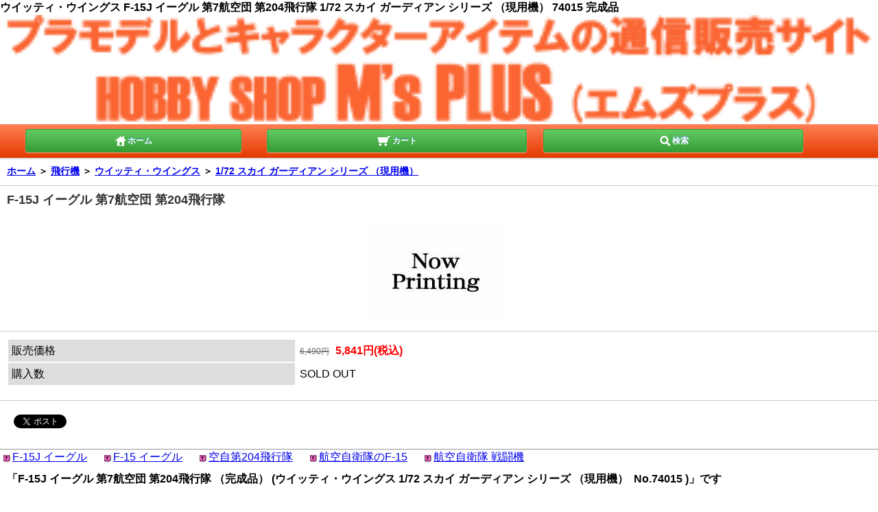

--- FILE ---
content_type: text/html; charset=utf-8
request_url: https://www.ms-plus.com/smp/15854
body_size: 15430
content:

<!DOCTYPE html>
<html lang="ja">

<head>

<meta http-equiv="Content-Type" content="text/html; charset=utf-8">
<title>ウイッティ・ウイングス&nbsp;F-15J イーグル 第7航空団 第204飛行隊&nbsp;1/72 スカイ ガーディアン シリーズ （現用機）&nbsp;74015&nbsp;完成品</title>
<meta name="description" lang="ja" content="ウイッティ・ウイングス,F-15J イーグル 第7航空団 第204飛行隊,1/72 スカイ ガーディアン シリーズ （現用機）,74015,完成品&nbsp;の通信販売">
<meta name="keyword" lang="ja" content="ウイッティ・ウイングス&nbsp;F-15J イーグル 第7航空団 第204飛行隊&nbsp;1/72 スカイ ガーディアン シリーズ （現用機）&nbsp;74015&nbsp;完成品,通信販売,通販">
<link rel="canonical" href="https://www.ms-plus.com/smp/15854">

<meta name="Author" content="M'sPLUS">
<meta name="Copyright" content="Copyright &amp;#169; 2006 M'sPLUS">
<meta name="viewport" content="width=device-width, initial-scale=1.0,user-scalable=no, maximum-scale=1.0, minimum-scale=1.0">
<meta name="format-detection" content="telephone=no">

<link rel="stylesheet" href="https://www.imgmsplus.com/smp/css/base.css" type="text/css">

<meta property="og:title" content="ウイッティ・ウイングス&nbsp;F-15J イーグル 第7航空団 第204飛行隊&nbsp;1/72 スカイ ガーディアン シリーズ （現用機）&nbsp;74015&nbsp;完成品">
<meta property="og:description" content="ウイッティ・ウイングス,F-15J イーグル 第7航空団 第204飛行隊,1/72 スカイ ガーディアン シリーズ （現用機）,74015,完成品&nbsp;の通信販売">

<meta property="og:url" content="https://www.ms-plus.com/smp/15854">

<style>
<!--
.tag a			{
				background-image:url(_files/images/tag_icon.gif);
	 			background-repeat: no-repeat;
				background-position:0px 6px;
	 			padding-left:13px;
	 			margin-left:5px;
	 			margin-right:20px;
				}

#option_area2 ul.link {
					padding:0px;
					margin:0px;
					list-style-type: none;
						}
						
#option_area2 ul.link li{
					margin:0px;
					float:left;
					vertical-align:top;
					}	

.twitter			{
					padding-right:15px;
					}	
.hatena				{
					padding-right:15px;
					}													
-->
</style>
<script type="text/javascript" src="https://www.imgmsplus.com/smp/js/smoothScroll.js"></script>
</head>
<body>
<h1>ウイッティ・ウイングス&nbsp;F-15J イーグル 第7航空団 第204飛行隊&nbsp;1/72 スカイ ガーディアン シリーズ （現用機）&nbsp;74015&nbsp;完成品</h1>
<a id="header"></a>
<header id="pagetop" class="global_header">
	
	<div id="logo_img"><a href="https://www.ms-plus.com/smp"><img src="./_files/images/top_header.png" alt="プラモデル通信販売（通販）のM's PLUS"></a></div>
	<div class="nav_bar">
		<nav class="footer_nav clearfix" >
			<p class="page_nav_home"><a href="https://www.ms-plus.com/smp/" class="btn" ><img src="./_files/images/icon_home.png" alt="ホーム" width="20" height="20">ホーム</a></p>
			<p class="page_nav_cart"><a href="https://www.ms-plus.com/smp/cart.aspx" class="btn"><img src="./_files/images/icon_cart.png" alt="カート" width="20" height="20"> カート</a></p>
			<p class="page_nav_search"><a href="#search" class="btn" ><img src="./_files/images/icon_search.png" alt="検索" width="20" height="20">検索</a></p>
		</nav>
	</div>
</header>




<div id="detail">
	<h2 class="sttl"> <a href="https://www.ms-plus.com/smp/">ホーム</a> <span class="txt_arrow">＞</span>
	<a href="https://www.ms-plus.com/smp/list_genre.aspx?ge=2">飛行機</a><span class="txt_arrow"> ＞</span>
	<a href="https://www.ms-plus.com/smp/list_maker.aspx?ma=313">ウイッティ・ウイングス</a><span class="txt_arrow"> ＞</span>
	<a href="https://www.ms-plus.com/smp/list.aspx?ma=313&se=1550">1/72 スカイ ガーディアン シリーズ （現用機）</a></h2>

		<section id="product_detail" class="sttl_s">
		<div class="wrap">
		
		<!--
			<div class="sort_wrap">
				<ul class="sort clearfix">

					
					<li class="on"><a href="15853">前の商品へ</a></li>
					
					<li class="on"><a href="15855">次の商品へ</a></li>
					
										
				</ul>
			</div>
			-->
			<article>
				<header class="dtl_hd">
					<h2 class="sttl">F-15J イーグル 第7航空団 第204飛行隊</h2>
										<p><img id="swipe_image" src="https://www.imgmsplus.com/item/15000/15854.jpg"></p>
					
				</header>

				<form action="https://www.ms-plus.com/smp/cart.aspx" method="post" name="product_form">
					<input type="hidden" name="item_id" value="15854" >
					<input type="hidden" name="order_type" value="add">					
					<div class="block"><table class="dtl_tbl">
											<tbody>
												<tr>
													<th>販売価格</th>
													<td>									
														<p class="product_price"><span style="text-decoration:line-through;color:#666;font-weight:normal;font-size:9pt;margin-right:5px;">6,490円</span>
														5,841円(税込)
														</p>
													 </td>
												</tr>
												<tr>
													<th>購入数</th>
													<td class="quantity">
													
														<span>SOLD OUT</span>
													</td>
												</tr>
											</tbody></table>
							
						</div>
					</form>
					
	<div id="option_area2" style="border-bottom:1px solid #999;">
		<ul class="link clearfix">
			<li class="twitter"><a href="https://twitter.com/share" class="twitter-share-button" data-via="ms_plus" data-lang="ja" data-count="none" data-hashtags="msplus">ツイート</a>
				<script>!function(d,s,id){var js,fjs=d.getElementsByTagName(s)[0],p=/^http:/.test(d.location)?'http':'https';if(!d.getElementById(id)){js=d.createElement(s);js.id=id;js.src=p+'://platform.twitter.com/widgets.js';fjs.parentNode.insertBefore(js,fjs);}}(document, 'script', 'twitter-wjs');</script></li>

			<li class="facebook"><iframe src="//www.facebook.com/plugins/like.php?href=http%3A%2F%2Fwww.ms-plus.com%2Fsmp%2F15854&amp;width&amp;layout=button_count&amp;action=recommend&amp;show_faces=false&amp;share=true&amp;height=21" scrolling="no" frameborder="0" style="border:none; overflow:hidden; height:21px;width:160px;" allowTransparency="true"></iframe></li>

			<li class="hatena"><a href="https://b.hatena.ne.jp/entry/www.ms-plus.com/smp/15854" class="hatena-bookmark-button" data-hatena-bookmark-title="F-15J イーグル 第7航空団 第204飛行隊 ウイッティ・ウイングス 1/72 スカイ ガーディアン シリーズ （現用機） 74015 74015 （完成品）" data-hatena-bookmark-layout="standard-balloon" data-hatena-bookmark-lang="ja" title="このエントリーをはてなブックマークに追加"><img src="https://b.st-hatena.com/images/entry-button/button-only@2x.png" alt="このエントリーをはてなブックマークに追加" width="20" height="20" style="border: none;" /></a><script type="text/javascript" src="https://b.st-hatena.com/js/bookmark_button.js" charset="utf-8" async="async"></script></li>

			<li class="googleplus"><g:plusone></g:plusone><script type="text/javascript">
				  (function() {
				    var po = document.createElement('script'); po.type = 'text/javascript'; po.async = true;
				    po.src = 'https://apis.google.com/js/plusone.js';
				    var s = document.getElementsByTagName('script')[0]; s.parentNode.insertBefore(po, s);
				  })();
				</script></li>
	</div>

					
					<div class="tag"><a href="result_list.aspx?tag=F-15J+%e3%82%a4%e3%83%bc%e3%82%b0%e3%83%ab">F-15J イーグル</a><a href="result_list.aspx?tag=F-15+%e3%82%a4%e3%83%bc%e3%82%b0%e3%83%ab">F-15 イーグル</a><a href="result_list.aspx?tag=%e7%a9%ba%e8%87%aa%e7%ac%ac204%e9%a3%9b%e8%a1%8c%e9%9a%8a">空自第204飛行隊</a><a href="result_list.aspx?tag=%e8%88%aa%e7%a9%ba%e8%87%aa%e8%a1%9b%e9%9a%8a%e3%81%aeF-15">航空自衛隊のF-15</a><a href="result_list.aspx?tag=%e8%88%aa%e7%a9%ba%e8%87%aa%e8%a1%9b%e9%9a%8a+%e6%88%a6%e9%97%98%e6%a9%9f">航空自衛隊 戦闘機</a></div>					
					<div class="description">	<h3 itemprop="description">「F-15J イーグル 第7航空団 第204飛行隊&nbsp;（完成品）&nbsp;(ウイッティ・ウイングス&nbsp;1/72 スカイ ガーディアン シリーズ （現用機）
				&nbsp;No.74015
				)」です</h3>
<p></p>
					<aside class="dtl_asd">
						<ul>
							
							<li><img id="swipe_image" src="https://www.imgmsplus.com/item/15000/15854_1.jpg"></li>
							
							<li><img id="swipe_image" src="https://www.imgmsplus.com/item/15000/15854_2.jpg"></li>
							
							<li><img id="swipe_image" src="https://www.imgmsplus.com/item/15000/15854_3.jpg"></li>
							
							<li><img id="swipe_image" src="https://www.imgmsplus.com/item/15000/15854_4.jpg"></li>
							

						</ul>
					</aside>
	</div>
	<div id="option_area2">
		<ul class="link clearfix">
			<li class="twitter"><a href="https://twitter.com/share" class="twitter-share-button" data-via="ms_plus" data-lang="ja" data-count="none" data-hashtags="msplus">ツイート</a>
				<script>!function(d,s,id){var js,fjs=d.getElementsByTagName(s)[0],p=/^http:/.test(d.location)?'http':'https';if(!d.getElementById(id)){js=d.createElement(s);js.id=id;js.src=p+'://platform.twitter.com/widgets.js';fjs.parentNode.insertBefore(js,fjs);}}(document, 'script', 'twitter-wjs');</script></li>

			<li class="facebook"><iframe src="//www.facebook.com/plugins/like.php?href=http%3A%2F%2Fwww.ms-plus.com%2Fsmp%2F1461&amp;width&amp;layout=button_count&amp;action=recommend&amp;show_faces=false&amp;share=true&amp;height=21" scrolling="no" frameborder="0" style="border:none; overflow:hidden; height:21px;width:160px;" allowTransparency="true"></iframe></li>

			<li class="hatena"><a href="https://b.hatena.ne.jp/entry/www.ms-plus.com/smp/15854" class="hatena-bookmark-button" data-hatena-bookmark-title="F-15J イーグル 第7航空団 第204飛行隊 ウイッティ・ウイングス 1/72 スカイ ガーディアン シリーズ （現用機） 74015 74015 （完成品）" data-hatena-bookmark-layout="standard-balloon" data-hatena-bookmark-lang="ja" title="このエントリーをはてなブックマークに追加"><img src="https://b.st-hatena.com/images/entry-button/button-only@2x.png" alt="このエントリーをはてなブックマークに追加" width="20" height="20" style="border: none;" /></a><script type="text/javascript" src="https://b.st-hatena.com/js/bookmark_button.js" charset="utf-8" async="async"></script></li>

			<li class="googleplus"><g:plusone></g:plusone><script type="text/javascript">
				  (function() {
				    var po = document.createElement('script'); po.type = 'text/javascript'; po.async = true;
				    po.src = 'https://apis.google.com/js/plusone.js';
				    var s = document.getElementsByTagName('script')[0]; s.parentNode.insertBefore(po, s);
				  })();
				</script></li>
	</div>

</article>


<img src="https://www.imgmsplus.com/img/sales_guide.png" title="通販ガイド" style="width:100%;"><br><br>
詳しくは、コチラより、<a href="tuhan_guide.aspx">ご利用ガイド</a><br>


		<div class="sort_wrap">
			<ul class="sort clearfix">
					
					<li class="on"><a href="15853">前の商品へ</a></li>
					
					<li class="on"><a href="15855">次の商品へ</a></li>
					
			</ul>
		</div>
	</div>
</section>
	
	<div id="totop" class="nav_bar"><a href="#header" class="btn" rel="#header">ページの先頭へ戻る</a></div>
	
	
	<section id="product_detail_category" class="sttl_s">
		<h2 class="sttl">この商品のカテゴリー</h2>
		<div>
			<nav>
				<ul class="link_list">
					<li><a href="list_genre.aspx?ge=2">飛行機</a></li>
					<li><a href="list_maker.aspx?ma=313">ウイッティ・ウイングス</a></li>
					<li><a href="list.aspx?se=1550">1/72 スカイ ガーディアン シリーズ （現用機）</a></li>
				</ul>
			</nav>
		</div>
	</section>	
</div>


<section id="history" class="sttl_s">
	<h2 class="sttl">これまで見た商品</h2>
<ul class="product_section">


</ul>	
</section>


<div id="totop" class="nav_bar"><a href="#header" class="btn" rel="#header">ページの先頭へ</a></div>


<section id="search" class="sttl_s">
	<a id="search"></a>
	<h2 class="sttl">検索</h2>
	<div class="wrap">
		<form action="list.aspx" method="GET">
			<select name="ge">
				<option value="">すべての商品から</option>
				<option value="1" >戦車・AFV</option>
				<option value="2" selected>飛行機</option>
				<option value="3" >艦船・船</option>
				<option value="4" >自動車</option>
				<option value="5" >バイク</option>
				<option value="16" >ガンダム</option>
				<option value="7" >キャラクター（プラモデル・フィギュア）</option>
				<option value="20" >ミニカー</option>
				<option value="15" >その他（城・建築物、恐竜等）</option>
				<option value="12" >塗料（瓶塗料、スプレー、溶剤）</option>
				<option value="9" >工具・塗装用品</option>
				<option value="24" >資材・プラ材</option>
				<option value="23" >ケース類</option>
				<option value="11" >書籍・雑誌</option>				
			</select>
			<br>
			<input type="search" name="keyword" placeholder="検索キーワードを入力してください" autocapitalize="off" value="">
			<input type="submit" value="検 索" class="btn">
		</form>
	</div>
</section>







<footer id="footerlink" class="sttl_s">
			
	<nav class="menu_nav">
		<ul class="link_list">

			<li ><a href="tuhan_guide.aspx">ご利用ガイド</a></li>		
			<li ><a href="tuhan_siharai.aspx">支払い方法について</a></li>
			<li ><a href="tuhan_haisou.aspx">配送方法･送料について</a></li>			
			<li ><a href="tuhan_tuhanhou.aspx">特定商取引法に基づく表記</a></li>
			
									
		</ul>
	</nav>
	
	<div id="totop" class="nav_bar"><a href="#header" class="btn" rel="#pagetop">▲ページの先頭へ</a></div>
	
	<div class="nav_bar">
		<nav class="footer_nav clearfix">
			<p class="page_nav_home"><a href="https://www.ms-plus.com/smp/" class="btn"><img src="./_files/images/icon_home.png" alt="ホーム" width="20" height="20">ホーム</a></p>
			<p class="page_nav_cart"><a href="https://www.ms-plus.com/smp/cart.aspx" class="btn"><img src="./_files/images/icon_cart.png" alt="カート" width="20" height="20">カート</a></p>
			<p class="page_nav_myacount"><a href="#search" class="btn"><img src="./_files/images/icon_search.png" alt="検索" width="20" height="20">検索</a></p>
		</nav>
	</div>
	<div class="foot_wrap">
		<p class="switch"><span>スマートフォン</span> | <a href="https://www.ms-plus.com/15854">PC</a></p>
		<p class="copyright"><small>Copyright 2005- <a href="https://www.ms-plus.com/">ホビーショップ M's PLUS</a>. All Rights Reserved.</small></p>
	</div>

<script type="text/javascript">
<!--
var gaJsHost = (("https:" == document.location.protocol) ? "https://ssl." : "https://www.");
document.write(unescape("%3Cscript src='" + gaJsHost + "google-analytics.com/ga.js' type='text/javascript'%3E%3C/script%3E"));
-->
</script>
<script type="text/javascript">
<!--
try {
var pageTracker = _gat._getTracker("UA-6472397-1");
pageTracker._trackPageview();
} catch(err) {}
--></script>		

	
</footer>
</body></html>

--- FILE ---
content_type: text/html; charset=utf-8
request_url: https://accounts.google.com/o/oauth2/postmessageRelay?parent=https%3A%2F%2Fwww.ms-plus.com&jsh=m%3B%2F_%2Fscs%2Fabc-static%2F_%2Fjs%2Fk%3Dgapi.lb.en.W5qDlPExdtA.O%2Fd%3D1%2Frs%3DAHpOoo8JInlRP_yLzwScb00AozrrUS6gJg%2Fm%3D__features__
body_size: 161
content:
<!DOCTYPE html><html><head><title></title><meta http-equiv="content-type" content="text/html; charset=utf-8"><meta http-equiv="X-UA-Compatible" content="IE=edge"><meta name="viewport" content="width=device-width, initial-scale=1, minimum-scale=1, maximum-scale=1, user-scalable=0"><script src='https://ssl.gstatic.com/accounts/o/2580342461-postmessagerelay.js' nonce="ky4lun4unE5UBRcz-LpNGQ"></script></head><body><script type="text/javascript" src="https://apis.google.com/js/rpc:shindig_random.js?onload=init" nonce="ky4lun4unE5UBRcz-LpNGQ"></script></body></html>

--- FILE ---
content_type: text/css
request_url: https://www.imgmsplus.com/smp/css/base.css
body_size: 4156
content:
@charset "utf-8";


html, body, h1, h2, h3, h4, h5, h6, ul, ol, dl, li, dt, dd, p,
header, hgroup, section, article, aside, hgroup, footer, figure, figcaption, nav {
 margin: 0;
 padding: 0;
 font-size: 100%;
}
body {
 line-height: 1.4;
 -webkit-text-size-adjust: none;
font-family: メイリオ,Helvetica, HiraKakuProN-W3, sans-serif;
}

article,aside,canvas,details,figcaption,figure,
footer,header,hgroup,menu,nav,section,summary { 
 display:block;
}
img {
 border: 0;
 vertical-align: bottom;
}
ul, ol {
 list-style: none;
}
table {
 border-spacing: 0;
 empty-cells: show;
}



/*-------------------------------------------
共通
-------------------------------------------*/

/*ヘッダー*/

#logo {
 background-color: #8B8B8B;
 background-image: -webkit-gradient(linear, left top, left bottom, from(#B3B3B3),to(#8B8B8B));
 text-align: center;
 -webkit-box-shadow: 0 2px 1px #ddd;
 box-shadow: 0 2px 1px #ddd;
 color: #fff;
 font-weight: bold;
 font-size: 20px;
 text-shadow: 0 -1px #666;
 line-height:1.2;
 border-bottom:1px solid #fff;
 padding:10px 5px;
}
#logo_img{
 padding:0;
 border-bottom:1px solid #fff;
}
#logo_img img{
	width:100%;
}
#logo a {
	text-decoration:none;
	color:#ffffff;
	}
.nav_bar {
	background-color: #f63;
	background-image: -webkit-gradient(linear, left top, left bottom, from(#ff8055),to(#e33900));
	text-align: center;
	-webkit-box-shadow: 0 2px 1px #ddd;
	box-shadow: 0 2px 1px #ddd;
	padding:7px 0 8px 0;	
}
.sttl_s{
	padding-top:1px;
	border-top:1px solid #999;
}
.sttl_s h2.sttl {
	background-color:#666;
	background-image: -webkit-gradient(linear, left top, left bottom, from(#ff6633),to(#fd8157));
	padding:10px;
	color:#fff;
	font-size:14px;
	text-shadow: 0 1px 2px #666;
}
img.new_mark_img1 {
	vertical-align:baseline;
}


/* 検索 */

#search .wrap{
	padding:10px;
}
#search input[type="submit"]{
	margin-left:auto;
	margin-right:auto;
	display:block;
}
#search select,
#search input{
	font-size:16px;
	line-height:1.4;
	margin:8px 5px;
}
#search select,
#search input[type="search"]{
	width:97%;
	}
#search input[type="submit"]{
	-webkit-box-shadow: 0 2px 1px #ddd;
	box-shadow: 0 4px 2px #666;
	width:50%;
	font-size:18px;
	}
#search .btn {
	padding:10px 5px;
}



/*共通スタイル */

span.red{
	font-weight:bold;
	color:#FF0000;
	}
.price{
	font-weight:bold;
	color:#FF0000;
}
.no_titlebar{
	padding:10px;
	line-height:1.4;
}
.elision{
	overflow: hidden;
	white-space: nowrap;
	text-overflow: ellipsis;
}
.explanation_simple{
	margin-top:5px;
}


/*基本ボタン（緑）*/

.btn {
	display:block;
	font-weight:bold;
	text-decoration:none;
	color:#fff;
	text-shadow: 0 -1px #1D8CA0;
	overflow:hidden;

	padding: 4px;
	margin-left:5px;
	background-color: #64ca64;
	background-image: -webkit-gradient(linear, left top, left bottom, from(#64ca64),to(#369c36));
	font-size: 11px;
	-webkit-border-radius: 4px;
	border-radius: 4px;
	-webkit-box-shadow: 0 0 2px rgba(255,255,255,0.5);
	box-shadow: 0 1px 2px rgba(255,255,255,0.5);
	border: 1px solid #369c36;
}


/*基本ボタン（赤）*/

.btn_red {
	display:block;
	font-weight:bold;
	text-decoration:none;
	color:#fff;
	text-shadow: 0 -1px #666;
	overflow:hidden;

	padding: 4px;
	margin-left:5px;
	background-color: #64ca64;
	background-image: -webkit-gradient(linear, left top, left bottom, from(#ff4646),to(#d20000));
	font-size: 11px;
	-webkit-border-radius: 4px;
	border-radius: 4px;
	-webkit-box-shadow: 0 0 2px rgba(255,255,255,0.5);
	box-shadow: 0 1px 2px rgba(255,255,255,0.5);
	border: 1px solid #d20000;
}

ul.link_list li {
	border-bottom:1px solid #ccc;
}
ul.link_list li:last-child {
	border-bottom:none;
}
ul.link_list li a{
	display:block;
	text-decoration:none;
	color:#333;
	background:url(./../images/i_arrow_orange.png) no-repeat center right;
	padding:14px 10px;
	-webkit-background-size: 20px 13px;
	}

/*リスト型ボタン 小*/

ul.product_section li{  
	background:url(./../images/i_c_arrow_orange.png) no-repeat center right;
	-webkit-background-size: 38px 28px;
	padding: 10px;
	border-bottom: 1px solid #ccc;
}
ul.product_section li a:after{  
	content: '';
	display: block;
	clear: both;
}
ul.product_section a {
	display:block;
	text-decoration:none;
	color:#333;
	line-height:1.2;
	width:100%;
	height:100%;
}
ul.product_section li:last-child {
	border: none;
}
.product_pict {  
    /*width: 25%;  */
    width:90px;
    min-height: 80px;
    float: left;  
}  
.product_pict img{
	width:80px;
}
.product_summary {  
    width: 60%;  
    min-height: 80px;
	float: left;
	padding-left: 15px;
} 
.product_name{
	font-size:16px;
	font-weight: bold;
	margin-bottom: 5px;
}
.product_ttl p:last-child{
	margin-bottom: 5px;
}
.product_ttl{
	font-size:10px;
	font-weight:normal;
	line-height:1.2;	
}
.product_price_regular{
	font-size:16px;
	font-weight:normal;
	text-decoration: line-through;
	color:#FF0000;
}
.product_price {
	font-size:16px;
	font-weight:bold;
	color:#FF0000;
	}
.product_price_discount{
	font-size:16px;
	font-weight:bold;
	color:#FF0000;
}
.product_price_soldout {
	font-size:12px;
	font-weight:bold;
	color:#fff;
	background:#ff0000;
	padding:3px 5px;
	width:70px;
	text-align:center;
	}
#product_detail form .product_price_soldout {
	width:auto;
	margin-bottom:5px;
	}


/* ページ先頭へボタン */

#totop {
	text-align:right;
	background:#eee;
	padding:8px 10px 10px;
	border-bottom:1px solid #fff;
	}
#totop .btn {
	width:40%;
	display:inline;
	padding:6px 8px;
	}


/* 下部ナビ */
footer.sttl_s{
	border-top:3px solid #35A1A1;
}


/*ヘッダーナビ、フッターナビ*/

.page_nav_home {
	width:25%;
	float:left;
	margin-left:2.5%;
}
header .page_nav_home {
	width:25%;
	float:left;
	margin-left:2.5%;
}
header .page_nav_home .btn{
	padding:4px 9px 8px 7px;
}
header .page_nav_login {
	width:32%;
	float:left;
	margin-left:2.0%;
}
header .page_nav_search {
	width:30%;
	float:left;
	margin-left:1.5%;
}
header .page_nav_cart {
	width:30%;
	float:left;
	margin-left1.0%;
}
.page_nav_cart {
	width:25%;
	float:left;
	margin-left:2.5%;
}
.page_nav_myacount {
	width:30%;
	float:left;
	margin-left:2.5%;
}
header .btn,
footer .btn{
	padding:4px 8px 8px;
	font-size:12px;
	}
footer .nav_bar{
	padding:8px 0;
	background-color: #40C5DD;
	background-image: -webkit-gradient(linear, left top, left bottom, from(#ff8055),to(#e33900));	
}


/*コピーライト*/

.foot_wrap {
	padding:20px 10px 10px;
	background:#868686;
	color:#fff;
	-webkit-box-shadow:inset 0px 3px 4px #666;
	box-shadow:inset 0px 3px 4px #666;
}
.foot_wrap p{
	text-align:center;
	margin-bottom:10px
	}
.foot_wrap p a{
	color:#fff;
	font-weight:bold;
	}
.foot_wrap .copyright{
	font-size:12px;
	line-height:1.2;
}

	
/*clearfix*/

.clearfix:after {
  content: ".";
  display: block;
  clear: both;
  height: 0;
  visibility: hidden;
}


/*-------------------------------------------
トップ
-------------------------------------------*/

/* 商品カテゴリー */
ul.link_list li.group:first-child {
	border-top:1px solid #ccc;
}

/* グループ */
ul.link_list li.glevel_2 div{
	margin-left:20px;
}

/* フリースペース */
#freespace {
	border-top:3px solid #35A1A1;
}

/* おすすめ商品 */
#recommend ul.product_section li:last-child {
}


/*-------------------------------------------
商品一覧ページ
-------------------------------------------*/
#product_list .pagenavi{
	padding:10px;
	text-align:center;
}
#product_list{
	border:none;
	}
#product_list h2.sttl{
	background:none;
	padding:10px;
	color:#333;
	font-size:14px;
	text-shadow: none;
}
#product_list ul.link_list li:first-child{
	border-top:1px solid #ccc;
}
#product_list ul.product_section li:first-child{
	border-top:1px solid #ccc;
}
#product_list ul.product_section li:last-child{
	border-bottom:1px solid #ccc;
	}
#product_list div.wrap div.sort_wrap{
	padding:10px;
	border-bottom:1px solid #ccc;
	padding:10px 10px 20px;
}
#product_list ul.sort{
	line-height:24px;
	height:24px;
	margin:0 auto;
	}
#product_list ul.sort li{
	float:left;
	width:34%;
	font-size:12px;
	text-align:center;
}
#product_list ul.sort li:first-child,
#product_list ul.sort li:last-child{
	width:33%;
}
#product_list ul.sort li a{
	display:block;
	font-weight:bold;
	text-decoration:none;
	color:#fff;
	text-shadow: 0 -1px #1972CC;

	padding: 4px;
	background-color: #30B3C6;
	background-image: -webkit-gradient(linear, left top, left bottom, from(#ff8055),to(#e33900));
	font-size: 12px;
	-webkit-box-shadow: inset 0 0 2px rgba(255,255,255,0.5);
	box-shadow: inset 0 1px 2px rgba(255,255,255,0.5);
	border: 1px solid #3080D1;
	border-left:none;
	border-right:none;
}
#product_list ul.sort li.on a{
	background-image: -webkit-gradient(linear, left top, left bottom, from(#ff8055),to(#e33900));
}
#product_list ul.sort li:first-child a{
	-webkit-border-top-left-radius: 4px;
	-webkit-border-bottom-left-radius: 4px;
	border-top-left-radius: 4px;
	border-bottom-left-radius: 4px;
	border: 1px solid #3080D1;
}
#product_list ul.sort li:last-child a{
	-webkit-border-top-right-radius: 4px;
	-webkit-border-bottom-right-radius: 4px;
	border-top-right-radius: 4px;
	border-bottom-right-radius: 4px;	
	border: 1px solid #3080D1;
}
#product_list .no_product{
	padding:60px 10px;
	color:#FF0000;
	text-align:center;
}
#product_list .search_wrap {
	padding:10px;
	}
#product_list .search_wrap h2 {
	margin-bottom:5px;
	}
#product_list .condition {
	font-size:12px;
	}

.span_baseprice_list	{
	text-decoration:line-through;
	color:#666;
	font-weight:normal;
	font-size:9pt;
	margin-right:5px;
	}
.span_soldout		{
					font-size:7pt;
					color:#fff;
					font-weight:bold;
					background:#f00;
					margin-left:4px;
					padding:1px 4px;
					}
/*-------------------------------------------
商品詳細ページ
-------------------------------------------*/
#detail h2 {
	padding:10px;
	font-size:14px;
	}
#product_detail{
	border:none;
	}
#product_detail div.wrap div.sort_wrap{
	padding:10px;
	padding:10px 10px 20px;
}
#product_detail ul.sort{
	line-height:24px;
	height:24px;
	margin:0 auto;
	}
#product_detail ul.sort li{
	float:left;
	width:34%;
	font-size:12px;
	text-align:center;
}
#product_detail ul.sort li:first-child,
#product_detail ul.sort li:last-child{
	width:50%;
}
#product_detail ul.sort li a{
	display:block;
	font-weight:bold;
	text-decoration:none;
	color:#fff;
	text-shadow: 0 -1px #369c36;

	padding: 4px;
	background-color: #64ca64;
	background-image: -webkit-gradient(linear, left top, left bottom, from(#64ca64),to(#369c36));
	font-size: 12px;
	-webkit-box-shadow: inset 0 0 2px rgba(255,255,255,0.5);
	box-shadow: inset 0 1px 2px rgba(255,255,255,0.5);
	border: 1px solid #369c36;
	border-left:none;
	border-right:none;
}
#product_detail ul.sort li:first-child.off a,
#product_detail ul.sort li:last-child.off a{
	color:#999;
	text-shadow: 0 -1px #fff;
	border:1px solid #999;
	border-right:none;	
	background-image: -webkit-gradient(linear, left top, left bottom, from(#E6E6E6),to(#ccc));
}
#product_detail ul.sort li:first-child a{
	-webkit-border-top-left-radius: 4px;
	-webkit-border-bottom-left-radius: 4px;
	border-top-left-radius: 4px;
	border-bottom-left-radius: 4px;
	border: 1px solid #369c36;
	border-right:none;
}
#product_detail ul.sort li:last-child a{
	-webkit-border-top-right-radius: 4px;
	-webkit-border-bottom-right-radius: 4px;
	border-top-right-radius: 4px;
	border-bottom-right-radius: 4px;	
	border: 1px solid #3080D1;
}
#product_detail h2.sttl {
	background:#fff;
	color:#333;
	font-size:18px;
	text-shadow:none;
	line-height:1.2;
}
#product_detail header{
	border-bottom:1px solid #ccc;
}
#product_detail header p{
	text-align:center;
	padding:10px;
}
#product_detail .dtl_tbl{
	width:100%;
	border-spacing:2px;
	margin-bottom:10px;
	}
#product_detail .dtl_tbl th {
	background:#ddd;
	text-align:left;
	padding:5px;
	width:30%;
	font-weight:normal;
	}
#product_detail .dtl_tbl td{
	padding:5px;
	width:60%;
	}
#product_detail div.block {
	padding:10px;
	border-bottom:1px solid #ccc;
}
#product_detail div.block .table{
	margin-bottom:15px;
	}

#product_detail article {
	border-top:1px solid #ccc;
	border-bottom:1px solid #ccc;
	}
#product_detail article ul.link{
	padding:10px;
}
#product_detail article ul.link li {
	line-height:1.8;	
}
#product_detail div.buy input.btn{
	font-size:18px;
	padding:10px 5px;
	width:87%;
	text-align:center;
	margin:0 auto 10px;
	-webkit-box-shadow: 0 2px 1px #ddd;
	box-shadow: 0 4px 2px #666;
	background-color: #FB7904;
	background-image: -webkit-gradient(linear, left top, left bottom, from(#FFCB7D),to(#FB8516));
	border:1px solid #E67004;	
	text-shadow: 0 -1px #EC7804;
	}
#product_detail .description{
	padding:10px;
}
#product_detail .description img {
	max-width:100%;
}
#product_detail article aside{
	padding:0 10px;
}
#product_detail article aside li{
	margin-bottom:10px;
	text-align:center;
}
#product_detail_category ul.link_list li.tocategory {
	font-weight:bold;
	border-bottom:1px solid #ccc;
	}
#product_list ul.link_list li:last-child {
	border-bottom:3px solid #ccc;
}
#product_detail_hide {
	padding:10px;
}
.dtl_hd p img {
	max-width:100%;
	}
.dtl_asd li img {
	max-width:100%;
	}
.quantity select{
	font-size:16px;
	white-space:normal;
	width:100%;
	}
.quantity input{
	font-size:16px;
	width:90%;
	}

.twitter {
	margin:5px 0;
	}
.facebook {
	margin:5px 0;
	}


/* オプション詳細 */

#option_area1 {
	margin-bottom:15px;
	}
#option_area1 h3,
#option_area2 h3{
	margin-bottom:5px;
	font-size:18px;
}
#option_area2 {
	padding:10px;
	}
.op1{
	margin-bottom:10px;
	}
.op2{
	margin-bottom:10px;
	}
.op2_ttl {
	font-weight:bold;
	color:#009999;
	margin-bottom:5px;
	}
.stock_comment {
	font-size:12px;
	color:#FF0000;
	font-weight:bold;
	}
#option_table {
	line-height:1;
	}
#option_table table{
	border-top:1px solid #999;
	border-right:1px solid#999;
	width:100%;
	}
#option_table table th {
	text-align:left;
	background:#eeeeee;
	border-left:1px solid #999;
	border-bottom:1px solid #999;	
	font-size:14px;
	font-weight:normal;
	width:50%;
	padding:5px;
	}
#option_table table td {
	text-align:right;
	color:#ff0000;
	background:#ffffff;
	border-bottom:1px solid #999;
	font-size:14px;
	font-weight:bold;
	width:50%;
	padding:5px;
	line-height:1.2;
	}
#product_detail .dtl_regal {
	margin-bottom:10px;
}

/* おすすめ商品 */
#recommend_pict {
	padding:10px;
	}
#recommend_pict li {
	float:left;
	width:100px;
	background:#eee;
	}


/*-------------------------------------------
特定商取引法に基づく表記
-------------------------------------------*/

#regal h2 {
	margin-top:5px;
	margin-bottom:10px;
	background:#ddd;
	padding:2px 5px;
	border-radius:3px;
	}
#regal h3 {
	color:#009999;
	margin-bottom:5px;
	}
#content_regal .wrap > div {
	font-size:12px;
	margin-bottom:15px;
	}
#content_regal img {
	max-width:100%;
	}
#content_payment .sec_pay,
#content_delivery .sec_deli {
	margin-bottom:10px;
	}
.sec_pay_p,
.sec_deli_p  {
	font-size:12px;
	}
.sec_pay,
.sec_deli {
	border-bottom:1px dotted #ccc;
	padding-bottom:10px;
	}
.sec_pay:last-child,
.sec_deli:last-child  {
	border:none;
	}


/*-------------------------------------------
プライバシーポリシー
-------------------------------------------*/

#content_poricy h2 {
	margin-top:5px;
	margin-bottom:10px;
	}
#content_poricy h3 {
	color:#009999;
	margin-bottom:5px;
	}
#content_poricy .wrap > div {
	font-size:12px;
	margin-bottom:15px;
	}
#content_poricy .lead {
	font-size:12px;
	margin-bottom:15px;
	}

/*-------------------------------------------
注文フォーム
-------------------------------------------*/
/*-- フォーム装飾 --*/
.div_form_title{
	background:#cfc;
	border-left:solid #363 6px; 
	margin-top:10px;
	margin-bottom:5px;
	padding:4px;
}



.div_order_memo	{
				padding-left:14px;
				color:#666;
				}



table.table_cart,.table_cart th,.table_cart td { 
		border-collapse : collapse; 
		border:solid 1px #000; 
		width:100%;
		}  

.table_cart th	{
				text-align:left;
				background:#ccc;
				}
				
.table_cart td input ,.table_cart td select,.table_cart td textarea	{
				background:#cee;			
				}

.input_submit	{	
					width: 200px;
					margin: 0;
					margin-top:10px;
					padding: 5px;
					background:#EE9900 url('submit_arrow.png') no-repeat 65px 8px -webkit-gradient(linear, left top, left bottom, from(#FFAA33), to(#FF8800));	
					border: 1px #F27300 solid;
					color: #FFF;
					-webkit-appearance: none;
					-webkit-border-radius: 10px;
					-webkit-box-shadow: 0 2px 2px #CCC;
					text-shadow: 1px 2px 3px #C45C00;
					font-weight:bold;
				}


								